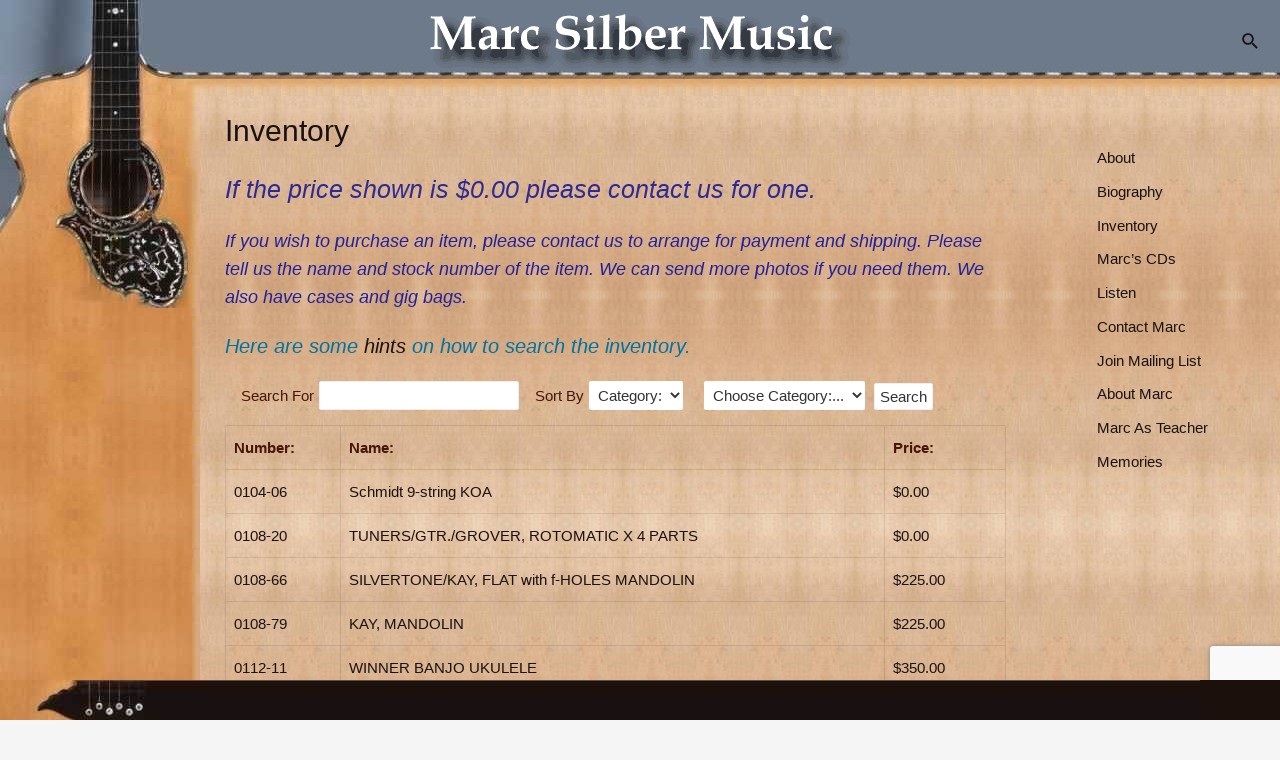

--- FILE ---
content_type: text/html; charset=utf-8
request_url: https://www.google.com/recaptcha/api2/anchor?ar=1&k=6LdljwEdAAAAAJ8ARnFbDldLT5Am8ttkp5Z4sBM3&co=aHR0cHM6Ly9tYXJjc2lsYmVybXVzaWMuY29tOjQ0Mw..&hl=en&v=PoyoqOPhxBO7pBk68S4YbpHZ&size=invisible&anchor-ms=20000&execute-ms=30000&cb=j2p7253gs088
body_size: 48541
content:
<!DOCTYPE HTML><html dir="ltr" lang="en"><head><meta http-equiv="Content-Type" content="text/html; charset=UTF-8">
<meta http-equiv="X-UA-Compatible" content="IE=edge">
<title>reCAPTCHA</title>
<style type="text/css">
/* cyrillic-ext */
@font-face {
  font-family: 'Roboto';
  font-style: normal;
  font-weight: 400;
  font-stretch: 100%;
  src: url(//fonts.gstatic.com/s/roboto/v48/KFO7CnqEu92Fr1ME7kSn66aGLdTylUAMa3GUBHMdazTgWw.woff2) format('woff2');
  unicode-range: U+0460-052F, U+1C80-1C8A, U+20B4, U+2DE0-2DFF, U+A640-A69F, U+FE2E-FE2F;
}
/* cyrillic */
@font-face {
  font-family: 'Roboto';
  font-style: normal;
  font-weight: 400;
  font-stretch: 100%;
  src: url(//fonts.gstatic.com/s/roboto/v48/KFO7CnqEu92Fr1ME7kSn66aGLdTylUAMa3iUBHMdazTgWw.woff2) format('woff2');
  unicode-range: U+0301, U+0400-045F, U+0490-0491, U+04B0-04B1, U+2116;
}
/* greek-ext */
@font-face {
  font-family: 'Roboto';
  font-style: normal;
  font-weight: 400;
  font-stretch: 100%;
  src: url(//fonts.gstatic.com/s/roboto/v48/KFO7CnqEu92Fr1ME7kSn66aGLdTylUAMa3CUBHMdazTgWw.woff2) format('woff2');
  unicode-range: U+1F00-1FFF;
}
/* greek */
@font-face {
  font-family: 'Roboto';
  font-style: normal;
  font-weight: 400;
  font-stretch: 100%;
  src: url(//fonts.gstatic.com/s/roboto/v48/KFO7CnqEu92Fr1ME7kSn66aGLdTylUAMa3-UBHMdazTgWw.woff2) format('woff2');
  unicode-range: U+0370-0377, U+037A-037F, U+0384-038A, U+038C, U+038E-03A1, U+03A3-03FF;
}
/* math */
@font-face {
  font-family: 'Roboto';
  font-style: normal;
  font-weight: 400;
  font-stretch: 100%;
  src: url(//fonts.gstatic.com/s/roboto/v48/KFO7CnqEu92Fr1ME7kSn66aGLdTylUAMawCUBHMdazTgWw.woff2) format('woff2');
  unicode-range: U+0302-0303, U+0305, U+0307-0308, U+0310, U+0312, U+0315, U+031A, U+0326-0327, U+032C, U+032F-0330, U+0332-0333, U+0338, U+033A, U+0346, U+034D, U+0391-03A1, U+03A3-03A9, U+03B1-03C9, U+03D1, U+03D5-03D6, U+03F0-03F1, U+03F4-03F5, U+2016-2017, U+2034-2038, U+203C, U+2040, U+2043, U+2047, U+2050, U+2057, U+205F, U+2070-2071, U+2074-208E, U+2090-209C, U+20D0-20DC, U+20E1, U+20E5-20EF, U+2100-2112, U+2114-2115, U+2117-2121, U+2123-214F, U+2190, U+2192, U+2194-21AE, U+21B0-21E5, U+21F1-21F2, U+21F4-2211, U+2213-2214, U+2216-22FF, U+2308-230B, U+2310, U+2319, U+231C-2321, U+2336-237A, U+237C, U+2395, U+239B-23B7, U+23D0, U+23DC-23E1, U+2474-2475, U+25AF, U+25B3, U+25B7, U+25BD, U+25C1, U+25CA, U+25CC, U+25FB, U+266D-266F, U+27C0-27FF, U+2900-2AFF, U+2B0E-2B11, U+2B30-2B4C, U+2BFE, U+3030, U+FF5B, U+FF5D, U+1D400-1D7FF, U+1EE00-1EEFF;
}
/* symbols */
@font-face {
  font-family: 'Roboto';
  font-style: normal;
  font-weight: 400;
  font-stretch: 100%;
  src: url(//fonts.gstatic.com/s/roboto/v48/KFO7CnqEu92Fr1ME7kSn66aGLdTylUAMaxKUBHMdazTgWw.woff2) format('woff2');
  unicode-range: U+0001-000C, U+000E-001F, U+007F-009F, U+20DD-20E0, U+20E2-20E4, U+2150-218F, U+2190, U+2192, U+2194-2199, U+21AF, U+21E6-21F0, U+21F3, U+2218-2219, U+2299, U+22C4-22C6, U+2300-243F, U+2440-244A, U+2460-24FF, U+25A0-27BF, U+2800-28FF, U+2921-2922, U+2981, U+29BF, U+29EB, U+2B00-2BFF, U+4DC0-4DFF, U+FFF9-FFFB, U+10140-1018E, U+10190-1019C, U+101A0, U+101D0-101FD, U+102E0-102FB, U+10E60-10E7E, U+1D2C0-1D2D3, U+1D2E0-1D37F, U+1F000-1F0FF, U+1F100-1F1AD, U+1F1E6-1F1FF, U+1F30D-1F30F, U+1F315, U+1F31C, U+1F31E, U+1F320-1F32C, U+1F336, U+1F378, U+1F37D, U+1F382, U+1F393-1F39F, U+1F3A7-1F3A8, U+1F3AC-1F3AF, U+1F3C2, U+1F3C4-1F3C6, U+1F3CA-1F3CE, U+1F3D4-1F3E0, U+1F3ED, U+1F3F1-1F3F3, U+1F3F5-1F3F7, U+1F408, U+1F415, U+1F41F, U+1F426, U+1F43F, U+1F441-1F442, U+1F444, U+1F446-1F449, U+1F44C-1F44E, U+1F453, U+1F46A, U+1F47D, U+1F4A3, U+1F4B0, U+1F4B3, U+1F4B9, U+1F4BB, U+1F4BF, U+1F4C8-1F4CB, U+1F4D6, U+1F4DA, U+1F4DF, U+1F4E3-1F4E6, U+1F4EA-1F4ED, U+1F4F7, U+1F4F9-1F4FB, U+1F4FD-1F4FE, U+1F503, U+1F507-1F50B, U+1F50D, U+1F512-1F513, U+1F53E-1F54A, U+1F54F-1F5FA, U+1F610, U+1F650-1F67F, U+1F687, U+1F68D, U+1F691, U+1F694, U+1F698, U+1F6AD, U+1F6B2, U+1F6B9-1F6BA, U+1F6BC, U+1F6C6-1F6CF, U+1F6D3-1F6D7, U+1F6E0-1F6EA, U+1F6F0-1F6F3, U+1F6F7-1F6FC, U+1F700-1F7FF, U+1F800-1F80B, U+1F810-1F847, U+1F850-1F859, U+1F860-1F887, U+1F890-1F8AD, U+1F8B0-1F8BB, U+1F8C0-1F8C1, U+1F900-1F90B, U+1F93B, U+1F946, U+1F984, U+1F996, U+1F9E9, U+1FA00-1FA6F, U+1FA70-1FA7C, U+1FA80-1FA89, U+1FA8F-1FAC6, U+1FACE-1FADC, U+1FADF-1FAE9, U+1FAF0-1FAF8, U+1FB00-1FBFF;
}
/* vietnamese */
@font-face {
  font-family: 'Roboto';
  font-style: normal;
  font-weight: 400;
  font-stretch: 100%;
  src: url(//fonts.gstatic.com/s/roboto/v48/KFO7CnqEu92Fr1ME7kSn66aGLdTylUAMa3OUBHMdazTgWw.woff2) format('woff2');
  unicode-range: U+0102-0103, U+0110-0111, U+0128-0129, U+0168-0169, U+01A0-01A1, U+01AF-01B0, U+0300-0301, U+0303-0304, U+0308-0309, U+0323, U+0329, U+1EA0-1EF9, U+20AB;
}
/* latin-ext */
@font-face {
  font-family: 'Roboto';
  font-style: normal;
  font-weight: 400;
  font-stretch: 100%;
  src: url(//fonts.gstatic.com/s/roboto/v48/KFO7CnqEu92Fr1ME7kSn66aGLdTylUAMa3KUBHMdazTgWw.woff2) format('woff2');
  unicode-range: U+0100-02BA, U+02BD-02C5, U+02C7-02CC, U+02CE-02D7, U+02DD-02FF, U+0304, U+0308, U+0329, U+1D00-1DBF, U+1E00-1E9F, U+1EF2-1EFF, U+2020, U+20A0-20AB, U+20AD-20C0, U+2113, U+2C60-2C7F, U+A720-A7FF;
}
/* latin */
@font-face {
  font-family: 'Roboto';
  font-style: normal;
  font-weight: 400;
  font-stretch: 100%;
  src: url(//fonts.gstatic.com/s/roboto/v48/KFO7CnqEu92Fr1ME7kSn66aGLdTylUAMa3yUBHMdazQ.woff2) format('woff2');
  unicode-range: U+0000-00FF, U+0131, U+0152-0153, U+02BB-02BC, U+02C6, U+02DA, U+02DC, U+0304, U+0308, U+0329, U+2000-206F, U+20AC, U+2122, U+2191, U+2193, U+2212, U+2215, U+FEFF, U+FFFD;
}
/* cyrillic-ext */
@font-face {
  font-family: 'Roboto';
  font-style: normal;
  font-weight: 500;
  font-stretch: 100%;
  src: url(//fonts.gstatic.com/s/roboto/v48/KFO7CnqEu92Fr1ME7kSn66aGLdTylUAMa3GUBHMdazTgWw.woff2) format('woff2');
  unicode-range: U+0460-052F, U+1C80-1C8A, U+20B4, U+2DE0-2DFF, U+A640-A69F, U+FE2E-FE2F;
}
/* cyrillic */
@font-face {
  font-family: 'Roboto';
  font-style: normal;
  font-weight: 500;
  font-stretch: 100%;
  src: url(//fonts.gstatic.com/s/roboto/v48/KFO7CnqEu92Fr1ME7kSn66aGLdTylUAMa3iUBHMdazTgWw.woff2) format('woff2');
  unicode-range: U+0301, U+0400-045F, U+0490-0491, U+04B0-04B1, U+2116;
}
/* greek-ext */
@font-face {
  font-family: 'Roboto';
  font-style: normal;
  font-weight: 500;
  font-stretch: 100%;
  src: url(//fonts.gstatic.com/s/roboto/v48/KFO7CnqEu92Fr1ME7kSn66aGLdTylUAMa3CUBHMdazTgWw.woff2) format('woff2');
  unicode-range: U+1F00-1FFF;
}
/* greek */
@font-face {
  font-family: 'Roboto';
  font-style: normal;
  font-weight: 500;
  font-stretch: 100%;
  src: url(//fonts.gstatic.com/s/roboto/v48/KFO7CnqEu92Fr1ME7kSn66aGLdTylUAMa3-UBHMdazTgWw.woff2) format('woff2');
  unicode-range: U+0370-0377, U+037A-037F, U+0384-038A, U+038C, U+038E-03A1, U+03A3-03FF;
}
/* math */
@font-face {
  font-family: 'Roboto';
  font-style: normal;
  font-weight: 500;
  font-stretch: 100%;
  src: url(//fonts.gstatic.com/s/roboto/v48/KFO7CnqEu92Fr1ME7kSn66aGLdTylUAMawCUBHMdazTgWw.woff2) format('woff2');
  unicode-range: U+0302-0303, U+0305, U+0307-0308, U+0310, U+0312, U+0315, U+031A, U+0326-0327, U+032C, U+032F-0330, U+0332-0333, U+0338, U+033A, U+0346, U+034D, U+0391-03A1, U+03A3-03A9, U+03B1-03C9, U+03D1, U+03D5-03D6, U+03F0-03F1, U+03F4-03F5, U+2016-2017, U+2034-2038, U+203C, U+2040, U+2043, U+2047, U+2050, U+2057, U+205F, U+2070-2071, U+2074-208E, U+2090-209C, U+20D0-20DC, U+20E1, U+20E5-20EF, U+2100-2112, U+2114-2115, U+2117-2121, U+2123-214F, U+2190, U+2192, U+2194-21AE, U+21B0-21E5, U+21F1-21F2, U+21F4-2211, U+2213-2214, U+2216-22FF, U+2308-230B, U+2310, U+2319, U+231C-2321, U+2336-237A, U+237C, U+2395, U+239B-23B7, U+23D0, U+23DC-23E1, U+2474-2475, U+25AF, U+25B3, U+25B7, U+25BD, U+25C1, U+25CA, U+25CC, U+25FB, U+266D-266F, U+27C0-27FF, U+2900-2AFF, U+2B0E-2B11, U+2B30-2B4C, U+2BFE, U+3030, U+FF5B, U+FF5D, U+1D400-1D7FF, U+1EE00-1EEFF;
}
/* symbols */
@font-face {
  font-family: 'Roboto';
  font-style: normal;
  font-weight: 500;
  font-stretch: 100%;
  src: url(//fonts.gstatic.com/s/roboto/v48/KFO7CnqEu92Fr1ME7kSn66aGLdTylUAMaxKUBHMdazTgWw.woff2) format('woff2');
  unicode-range: U+0001-000C, U+000E-001F, U+007F-009F, U+20DD-20E0, U+20E2-20E4, U+2150-218F, U+2190, U+2192, U+2194-2199, U+21AF, U+21E6-21F0, U+21F3, U+2218-2219, U+2299, U+22C4-22C6, U+2300-243F, U+2440-244A, U+2460-24FF, U+25A0-27BF, U+2800-28FF, U+2921-2922, U+2981, U+29BF, U+29EB, U+2B00-2BFF, U+4DC0-4DFF, U+FFF9-FFFB, U+10140-1018E, U+10190-1019C, U+101A0, U+101D0-101FD, U+102E0-102FB, U+10E60-10E7E, U+1D2C0-1D2D3, U+1D2E0-1D37F, U+1F000-1F0FF, U+1F100-1F1AD, U+1F1E6-1F1FF, U+1F30D-1F30F, U+1F315, U+1F31C, U+1F31E, U+1F320-1F32C, U+1F336, U+1F378, U+1F37D, U+1F382, U+1F393-1F39F, U+1F3A7-1F3A8, U+1F3AC-1F3AF, U+1F3C2, U+1F3C4-1F3C6, U+1F3CA-1F3CE, U+1F3D4-1F3E0, U+1F3ED, U+1F3F1-1F3F3, U+1F3F5-1F3F7, U+1F408, U+1F415, U+1F41F, U+1F426, U+1F43F, U+1F441-1F442, U+1F444, U+1F446-1F449, U+1F44C-1F44E, U+1F453, U+1F46A, U+1F47D, U+1F4A3, U+1F4B0, U+1F4B3, U+1F4B9, U+1F4BB, U+1F4BF, U+1F4C8-1F4CB, U+1F4D6, U+1F4DA, U+1F4DF, U+1F4E3-1F4E6, U+1F4EA-1F4ED, U+1F4F7, U+1F4F9-1F4FB, U+1F4FD-1F4FE, U+1F503, U+1F507-1F50B, U+1F50D, U+1F512-1F513, U+1F53E-1F54A, U+1F54F-1F5FA, U+1F610, U+1F650-1F67F, U+1F687, U+1F68D, U+1F691, U+1F694, U+1F698, U+1F6AD, U+1F6B2, U+1F6B9-1F6BA, U+1F6BC, U+1F6C6-1F6CF, U+1F6D3-1F6D7, U+1F6E0-1F6EA, U+1F6F0-1F6F3, U+1F6F7-1F6FC, U+1F700-1F7FF, U+1F800-1F80B, U+1F810-1F847, U+1F850-1F859, U+1F860-1F887, U+1F890-1F8AD, U+1F8B0-1F8BB, U+1F8C0-1F8C1, U+1F900-1F90B, U+1F93B, U+1F946, U+1F984, U+1F996, U+1F9E9, U+1FA00-1FA6F, U+1FA70-1FA7C, U+1FA80-1FA89, U+1FA8F-1FAC6, U+1FACE-1FADC, U+1FADF-1FAE9, U+1FAF0-1FAF8, U+1FB00-1FBFF;
}
/* vietnamese */
@font-face {
  font-family: 'Roboto';
  font-style: normal;
  font-weight: 500;
  font-stretch: 100%;
  src: url(//fonts.gstatic.com/s/roboto/v48/KFO7CnqEu92Fr1ME7kSn66aGLdTylUAMa3OUBHMdazTgWw.woff2) format('woff2');
  unicode-range: U+0102-0103, U+0110-0111, U+0128-0129, U+0168-0169, U+01A0-01A1, U+01AF-01B0, U+0300-0301, U+0303-0304, U+0308-0309, U+0323, U+0329, U+1EA0-1EF9, U+20AB;
}
/* latin-ext */
@font-face {
  font-family: 'Roboto';
  font-style: normal;
  font-weight: 500;
  font-stretch: 100%;
  src: url(//fonts.gstatic.com/s/roboto/v48/KFO7CnqEu92Fr1ME7kSn66aGLdTylUAMa3KUBHMdazTgWw.woff2) format('woff2');
  unicode-range: U+0100-02BA, U+02BD-02C5, U+02C7-02CC, U+02CE-02D7, U+02DD-02FF, U+0304, U+0308, U+0329, U+1D00-1DBF, U+1E00-1E9F, U+1EF2-1EFF, U+2020, U+20A0-20AB, U+20AD-20C0, U+2113, U+2C60-2C7F, U+A720-A7FF;
}
/* latin */
@font-face {
  font-family: 'Roboto';
  font-style: normal;
  font-weight: 500;
  font-stretch: 100%;
  src: url(//fonts.gstatic.com/s/roboto/v48/KFO7CnqEu92Fr1ME7kSn66aGLdTylUAMa3yUBHMdazQ.woff2) format('woff2');
  unicode-range: U+0000-00FF, U+0131, U+0152-0153, U+02BB-02BC, U+02C6, U+02DA, U+02DC, U+0304, U+0308, U+0329, U+2000-206F, U+20AC, U+2122, U+2191, U+2193, U+2212, U+2215, U+FEFF, U+FFFD;
}
/* cyrillic-ext */
@font-face {
  font-family: 'Roboto';
  font-style: normal;
  font-weight: 900;
  font-stretch: 100%;
  src: url(//fonts.gstatic.com/s/roboto/v48/KFO7CnqEu92Fr1ME7kSn66aGLdTylUAMa3GUBHMdazTgWw.woff2) format('woff2');
  unicode-range: U+0460-052F, U+1C80-1C8A, U+20B4, U+2DE0-2DFF, U+A640-A69F, U+FE2E-FE2F;
}
/* cyrillic */
@font-face {
  font-family: 'Roboto';
  font-style: normal;
  font-weight: 900;
  font-stretch: 100%;
  src: url(//fonts.gstatic.com/s/roboto/v48/KFO7CnqEu92Fr1ME7kSn66aGLdTylUAMa3iUBHMdazTgWw.woff2) format('woff2');
  unicode-range: U+0301, U+0400-045F, U+0490-0491, U+04B0-04B1, U+2116;
}
/* greek-ext */
@font-face {
  font-family: 'Roboto';
  font-style: normal;
  font-weight: 900;
  font-stretch: 100%;
  src: url(//fonts.gstatic.com/s/roboto/v48/KFO7CnqEu92Fr1ME7kSn66aGLdTylUAMa3CUBHMdazTgWw.woff2) format('woff2');
  unicode-range: U+1F00-1FFF;
}
/* greek */
@font-face {
  font-family: 'Roboto';
  font-style: normal;
  font-weight: 900;
  font-stretch: 100%;
  src: url(//fonts.gstatic.com/s/roboto/v48/KFO7CnqEu92Fr1ME7kSn66aGLdTylUAMa3-UBHMdazTgWw.woff2) format('woff2');
  unicode-range: U+0370-0377, U+037A-037F, U+0384-038A, U+038C, U+038E-03A1, U+03A3-03FF;
}
/* math */
@font-face {
  font-family: 'Roboto';
  font-style: normal;
  font-weight: 900;
  font-stretch: 100%;
  src: url(//fonts.gstatic.com/s/roboto/v48/KFO7CnqEu92Fr1ME7kSn66aGLdTylUAMawCUBHMdazTgWw.woff2) format('woff2');
  unicode-range: U+0302-0303, U+0305, U+0307-0308, U+0310, U+0312, U+0315, U+031A, U+0326-0327, U+032C, U+032F-0330, U+0332-0333, U+0338, U+033A, U+0346, U+034D, U+0391-03A1, U+03A3-03A9, U+03B1-03C9, U+03D1, U+03D5-03D6, U+03F0-03F1, U+03F4-03F5, U+2016-2017, U+2034-2038, U+203C, U+2040, U+2043, U+2047, U+2050, U+2057, U+205F, U+2070-2071, U+2074-208E, U+2090-209C, U+20D0-20DC, U+20E1, U+20E5-20EF, U+2100-2112, U+2114-2115, U+2117-2121, U+2123-214F, U+2190, U+2192, U+2194-21AE, U+21B0-21E5, U+21F1-21F2, U+21F4-2211, U+2213-2214, U+2216-22FF, U+2308-230B, U+2310, U+2319, U+231C-2321, U+2336-237A, U+237C, U+2395, U+239B-23B7, U+23D0, U+23DC-23E1, U+2474-2475, U+25AF, U+25B3, U+25B7, U+25BD, U+25C1, U+25CA, U+25CC, U+25FB, U+266D-266F, U+27C0-27FF, U+2900-2AFF, U+2B0E-2B11, U+2B30-2B4C, U+2BFE, U+3030, U+FF5B, U+FF5D, U+1D400-1D7FF, U+1EE00-1EEFF;
}
/* symbols */
@font-face {
  font-family: 'Roboto';
  font-style: normal;
  font-weight: 900;
  font-stretch: 100%;
  src: url(//fonts.gstatic.com/s/roboto/v48/KFO7CnqEu92Fr1ME7kSn66aGLdTylUAMaxKUBHMdazTgWw.woff2) format('woff2');
  unicode-range: U+0001-000C, U+000E-001F, U+007F-009F, U+20DD-20E0, U+20E2-20E4, U+2150-218F, U+2190, U+2192, U+2194-2199, U+21AF, U+21E6-21F0, U+21F3, U+2218-2219, U+2299, U+22C4-22C6, U+2300-243F, U+2440-244A, U+2460-24FF, U+25A0-27BF, U+2800-28FF, U+2921-2922, U+2981, U+29BF, U+29EB, U+2B00-2BFF, U+4DC0-4DFF, U+FFF9-FFFB, U+10140-1018E, U+10190-1019C, U+101A0, U+101D0-101FD, U+102E0-102FB, U+10E60-10E7E, U+1D2C0-1D2D3, U+1D2E0-1D37F, U+1F000-1F0FF, U+1F100-1F1AD, U+1F1E6-1F1FF, U+1F30D-1F30F, U+1F315, U+1F31C, U+1F31E, U+1F320-1F32C, U+1F336, U+1F378, U+1F37D, U+1F382, U+1F393-1F39F, U+1F3A7-1F3A8, U+1F3AC-1F3AF, U+1F3C2, U+1F3C4-1F3C6, U+1F3CA-1F3CE, U+1F3D4-1F3E0, U+1F3ED, U+1F3F1-1F3F3, U+1F3F5-1F3F7, U+1F408, U+1F415, U+1F41F, U+1F426, U+1F43F, U+1F441-1F442, U+1F444, U+1F446-1F449, U+1F44C-1F44E, U+1F453, U+1F46A, U+1F47D, U+1F4A3, U+1F4B0, U+1F4B3, U+1F4B9, U+1F4BB, U+1F4BF, U+1F4C8-1F4CB, U+1F4D6, U+1F4DA, U+1F4DF, U+1F4E3-1F4E6, U+1F4EA-1F4ED, U+1F4F7, U+1F4F9-1F4FB, U+1F4FD-1F4FE, U+1F503, U+1F507-1F50B, U+1F50D, U+1F512-1F513, U+1F53E-1F54A, U+1F54F-1F5FA, U+1F610, U+1F650-1F67F, U+1F687, U+1F68D, U+1F691, U+1F694, U+1F698, U+1F6AD, U+1F6B2, U+1F6B9-1F6BA, U+1F6BC, U+1F6C6-1F6CF, U+1F6D3-1F6D7, U+1F6E0-1F6EA, U+1F6F0-1F6F3, U+1F6F7-1F6FC, U+1F700-1F7FF, U+1F800-1F80B, U+1F810-1F847, U+1F850-1F859, U+1F860-1F887, U+1F890-1F8AD, U+1F8B0-1F8BB, U+1F8C0-1F8C1, U+1F900-1F90B, U+1F93B, U+1F946, U+1F984, U+1F996, U+1F9E9, U+1FA00-1FA6F, U+1FA70-1FA7C, U+1FA80-1FA89, U+1FA8F-1FAC6, U+1FACE-1FADC, U+1FADF-1FAE9, U+1FAF0-1FAF8, U+1FB00-1FBFF;
}
/* vietnamese */
@font-face {
  font-family: 'Roboto';
  font-style: normal;
  font-weight: 900;
  font-stretch: 100%;
  src: url(//fonts.gstatic.com/s/roboto/v48/KFO7CnqEu92Fr1ME7kSn66aGLdTylUAMa3OUBHMdazTgWw.woff2) format('woff2');
  unicode-range: U+0102-0103, U+0110-0111, U+0128-0129, U+0168-0169, U+01A0-01A1, U+01AF-01B0, U+0300-0301, U+0303-0304, U+0308-0309, U+0323, U+0329, U+1EA0-1EF9, U+20AB;
}
/* latin-ext */
@font-face {
  font-family: 'Roboto';
  font-style: normal;
  font-weight: 900;
  font-stretch: 100%;
  src: url(//fonts.gstatic.com/s/roboto/v48/KFO7CnqEu92Fr1ME7kSn66aGLdTylUAMa3KUBHMdazTgWw.woff2) format('woff2');
  unicode-range: U+0100-02BA, U+02BD-02C5, U+02C7-02CC, U+02CE-02D7, U+02DD-02FF, U+0304, U+0308, U+0329, U+1D00-1DBF, U+1E00-1E9F, U+1EF2-1EFF, U+2020, U+20A0-20AB, U+20AD-20C0, U+2113, U+2C60-2C7F, U+A720-A7FF;
}
/* latin */
@font-face {
  font-family: 'Roboto';
  font-style: normal;
  font-weight: 900;
  font-stretch: 100%;
  src: url(//fonts.gstatic.com/s/roboto/v48/KFO7CnqEu92Fr1ME7kSn66aGLdTylUAMa3yUBHMdazQ.woff2) format('woff2');
  unicode-range: U+0000-00FF, U+0131, U+0152-0153, U+02BB-02BC, U+02C6, U+02DA, U+02DC, U+0304, U+0308, U+0329, U+2000-206F, U+20AC, U+2122, U+2191, U+2193, U+2212, U+2215, U+FEFF, U+FFFD;
}

</style>
<link rel="stylesheet" type="text/css" href="https://www.gstatic.com/recaptcha/releases/PoyoqOPhxBO7pBk68S4YbpHZ/styles__ltr.css">
<script nonce="Db4TG9tIrHW8ORKvresGKQ" type="text/javascript">window['__recaptcha_api'] = 'https://www.google.com/recaptcha/api2/';</script>
<script type="text/javascript" src="https://www.gstatic.com/recaptcha/releases/PoyoqOPhxBO7pBk68S4YbpHZ/recaptcha__en.js" nonce="Db4TG9tIrHW8ORKvresGKQ">
      
    </script></head>
<body><div id="rc-anchor-alert" class="rc-anchor-alert"></div>
<input type="hidden" id="recaptcha-token" value="[base64]">
<script type="text/javascript" nonce="Db4TG9tIrHW8ORKvresGKQ">
      recaptcha.anchor.Main.init("[\x22ainput\x22,[\x22bgdata\x22,\x22\x22,\[base64]/[base64]/[base64]/[base64]/cjw8ejpyPj4+eil9Y2F0Y2gobCl7dGhyb3cgbDt9fSxIPWZ1bmN0aW9uKHcsdCx6KXtpZih3PT0xOTR8fHc9PTIwOCl0LnZbd10/dC52W3ddLmNvbmNhdCh6KTp0LnZbd109b2Yoeix0KTtlbHNle2lmKHQuYkImJnchPTMxNylyZXR1cm47dz09NjZ8fHc9PTEyMnx8dz09NDcwfHx3PT00NHx8dz09NDE2fHx3PT0zOTd8fHc9PTQyMXx8dz09Njh8fHc9PTcwfHx3PT0xODQ/[base64]/[base64]/[base64]/bmV3IGRbVl0oSlswXSk6cD09Mj9uZXcgZFtWXShKWzBdLEpbMV0pOnA9PTM/bmV3IGRbVl0oSlswXSxKWzFdLEpbMl0pOnA9PTQ/[base64]/[base64]/[base64]/[base64]\x22,\[base64]\x22,\x22wrhcw7LDo8KYI8KhT8OOVxLDisONw7AIAWTChsOQEFTDmybDpUjCp2wBSjHCtwTDs3lNKm5dV8OMU8OFw5J4MXvCuwthI8Kifh5KwrsXw5fDpMK4IsKywrLCssKPw5h8w7hKNMKmN2/DjMO4UcO3w7rDqwnChcO0wr0iCsOCPirCgsOLCnhwKcOWw7rCiTrDg8OEFGIYwofDqljCj8OIwqzDqMOfYQbDgsKHwqDCrEzCukIMw4fDscK3wqo2w5MKwrzCmsKzwqbDvX7DsMKNwonDmVhlwrhcw4U1w4nDisKBXsKRw6gQPMOcasK0TB/[base64]/[base64]/DksOVwqVjOcOKNcOkAcOnQ8KzwocSw4A9NMO/w5oLwrjDsGIcL8ODQsOoOcK7EhPCn8KIKRHCv8KTwp7CoXzCnm0gV8OUworClQUcbAx9wqbCq8Ocwos2w5USwozCtCA4w6/[base64]/Ty7DsMKjbmphbmELOcOHVMOMAQBSYSDCkMKUTcKpOmp6YTxOaHZewpjDvR1UIcKUwqjCiQfCjhJqw4ZWwqU7ElZYw5DCtGrCpWbDtsKbw79rw6Y4JcORw5wqwrzCs8OwH0TDqMOaQsKLHMKTw4rDgcOKw6PCjwnDnz0AVSDDni9GLk/[base64]/DnGBxNX3Ck8K/SG3Cr8Kiw7HDnjJNwp/CjMOgwrsEw6nCpsOLw7/ClMOdNMKSUhJARsOOwpoJY1zCmcO5wrHCnxrDpsOYw6zCisKPbmwJZQzCjyLCg8KfNznDlSLDpzbDrMOpw5ZFwoJ+w4XClMKtwr7CqsOnZkTDnMKfw4hVIC40w4EENcO8O8KpYsKFwpB6wqzDmcOPw5ZLTcOgwonCrSZlwr/DnsOQfsKSwpJofcKRasOIXMO3b8OXw5nDrVHDsMKqCcKZXznCjQ/[base64]/wqjCpsKDEzM6wrhDUnrDjE/CmE7CoAbDpWjDu8OWaB4rw5PCiErDtHcHSzHCvcOIG8OHwqHCmMKEEsO8w5vDnsOcw5JmWUsVakQeWikIw7XDq8O4wojDtEcMVCIIwqbCoAhSQ8OuBkxKVsOaDHcJegXCq8OBwrYhHXjDjGjDs0DClMO7c8OWw4sOVMOLw4zDuEnCtTfCkAvDmsK/HWgvwptKwqDCt3bDhBM9w7d3KDQfc8K8PsOKw73CncOdUXDDvMKRd8OywrQGb8KJw5IXw5XDuDE4aMO5Ux5GZMOSwoNJw4LCqB/[base64]/Z8Onw5/Cilx5wpF0QBI3w5Zcw5/[base64]/CrDpswpfDnsOgaCZBGsKMOgjCsArCsMOQdMKsERfDiDTCq8OKe8K/[base64]/wobDlXMAw4V0wok3XsKVw4xLwpXDncKlwogQemLCvXnCqMOdaWfDtsOTREnCjcKvwrcAO0AjIRptwrEWacKkE2ZkPF81GMOVD8Kbw6gzbwrChEQew4k/wrxlw7TDiEHCmsO9G3EtB8KcO1xSJWTDl3lPMcK+w4UqYcKyXhjDkjJwJlTDh8Kmw7zDpsKywp3DoELDqMONH1/CqsKMw4jDocKowoJfKV1Hw6UYF8OCwqBFw5ltMcKyM2nDkcOlw57DncOrwoDDkgp0w4scP8OCw5HDoi7Dp8OVKsOwwoVtw7Agw59/wqNGWXLDkUwJw6UObMOYw656MsKsTMOFMSwaw73CqynCkQrDnF3DqXLDlFzDkHBzWTbCigjDnk9ZE8O+w59Jw5Vvwoolw5ZVw70nP8ObHD3DlRBGCcKAwr4zfRVdwqtYM8Kww7BAw6TCjsOKwrhtJsONwocgG8KQwqHDrMOfw6/CqDRtwpnCqSonPMKHL8OyGsKPw6N5wpgww6pUTH7ChcOYEnPCl8KKGFNZwpnDgzMdJBvCvMORw7ovwp8FPC55VsOwwpbDlXHDoMOZaMKLfcOGBMOheX/CosOsw6zDtCwhwrPDmMKJwoPDvDldwr7Cg8K+wrRWw5dTw63DohkdJUTCssO9RsOXw7QHw5HDmlLCtno2w4NYwprChjzDmCpnA8OIR37Cj8K+ORLDihkyPcKdwpjDjsK7RMKZOmtmw7NSLMKBw4/CmsKsw77CosKuXQczwp/CqhJaUcK4w6XCnjYRFx7DhsKUwoYiw43DmUNhCMKqwo/CmjXDrBJJwoLDhcK/w6/CvsOowrpZfMO9SG4/e8O+Yw5nNS19w6TDjQd8wrINwqd/w47DmSRKwp/CrB5mwoZrwpk7BSrDicKtw6hlw7d9Fydsw5Zew6TChMK4GQRxCW3Dv03CiMKBw6bDhicPw6Ydw5fDsC/DlcKRw5HDhkdkw5F2w54Bb8O/wprDshvDg241f1hBwr7CuTzDuSvChlNOwqXCiCbCn24dw5MBw4XDjxDDp8KoX8OJwrvDvsO1w7AwFj9twqhCasKqwqjCkEfCgcKmw5UHwqXCuMK8w6fCtwdnw5LDkzpkYMOREVkhwo3CjcOgw4PDrRtlRcOZI8Obw6NeQ8O+NlJqwqkje8Ovw7JMwow9w5/Cu0gSw7PDhcK/w6HCn8OuDRE/[base64]/DtcKbMSTDs8O+w5ZsGWDCpTfDi8Orw5gDw4HDqMOUYAHDqMOfw7lQeMKMwqrDsMKmNQAuZ3TDhHU/wpJQfcKZLMO2wrwMwpwZwqbCjMKQFcKvw5oywpTDg8OHwpR9w5zClWLCqcOtE2IvwrTCtwljMMK9TcKSwrLCpsKxwqbDr3nCvcOCV1o2wpnDjlPCnT7DkX7DpcKSwoUBw5PCncOPwo14ZhF3CMKga2MVwr/Cty1ocwFFYsK3fMKvw47CoQkdwpXCqSIgw7zChcOWwq9Xw7fCr2rCpC3CrcKlE8OXI8Ovw7d4wqUxwo/DlcOiQ3kyRDXCgMOfw5Vyw5PDsRpsw4MmKMKUwrXCmsKQOMO/w7XDhcKDwp1Pw50wFgx5w5QBeBfCklzDhcOdSFPCjBXDmztEYcORworDu0Yzw5fCjsO6Aw5ww6XDjMO2YMKGLQvCiDPCnhtRwpJfPm7CssONw6hOd27DrEHDjsOmNB/DnsKEGAlAVcK0KwZXwrnDhcO5YGQQw7tuQD80w7w+HCnDj8KFwrgQGcOaw4TCg8O4JBXDisOIw7bDrFHDnMOHw4Enw7MsJTTCuMKwJ8OYcR/Cg8K+OWrCtsO9wrpxDSspw6o/SlpXdcOowoMkwpjCr8OqwqZwdR/Cimcmwqxnw5cUw6UDw70Lw6fCjcOrw5IufcKMMwLDicKyw6RAwqbDh27DoMOyw6RgE1hNw5PDt8Kew7FsOhB+w7nClXnClMO/WsKEw7/DqXdMwpV8w5QYwrnCmsKQw5BwTlrDqhzDrzHCm8KhcsKywrMSw7/Dh8OyOQnChWDCm2HCvXjCssOofsOyaMKiX17Cv8Krw6XCiMO/aMKGw4PDhcOmSsOINMKHAsOfw61RYsODAMO4w4zCucKawqYSwqBEwrw0w4JCw6nDhsKFwovCksKMGn4MZVkRTGpTw5gfw6/CqsKww63DgE/[base64]/[base64]/DgABOf8Kywr/[base64]/wq4LO8KQw7PCgUTDgFLCkR3CsMOgw798wonDm8KxwpTCsjswRcOOwpvCkcOxwpMaC1XDoMO2wrRKdMKKw5zCq8Omw4zDhsKuw4nDoxzCn8KvwpNBw4Ryw5s8I8OfSsOMwodGNsOIw4jChsOFw5E5dS4kfC/[base64]/CssK9w7DChMODAkxqJlPCpcOwEmJrTx1+cXNdw5jCgMKgMyvChcOJFEPCukkXwqMaw7rDtsKiw7FZWsORwqU/Bj/DicOXw49GDhXDml9ow7/CjsOPw6rChjHDi1nDisKZwos4w6A6JjIww6nCtC/[base64]/w4DCnMK5AMOhwqJEw7sZC8Ovw7pDwpkKT05vw7xdwpTDlsKSwpkrwoXCocOhwpRGw7rDhSvCkcOXwoLDtDsfJMKPwqXDuE5Zwp9NVMKvw5E0KsKWOzVPw7wmZMOUIEsBwr5Mw5Ypwo9ScXh9NQPDusO5Vl/CgDEUwrrDkMOMw4/CqEvDokzDmsKiwoc+wp7DoEVXX8Onw495woXCjRbDr0fDuMOWwrXDmiXCiMO8w4DDkEHDtMK6woLCgMKVw6DDs2cUBMO0wpoKw6PDpcKYWm7DscKTVn3DkhLDnB00wpXDrRnCrm/DsMKRT0TCsMKdw5NIVsKcUyIHPRbDkk80wq5zERrDj2jDkMOrwqcHwqpHw6FLNcOxwpRLGcKJwr59dBU/w5jDnMOjYMOjQTk1wqViQsKzwpIgPwhOw7LDqsOcw7gaYWfCjsObOsOVwpPCgMOSw5/DjmDDtcKjPh/CqVXChlHCng5kN8OywoDChRzDon8VZVbCrRk2w5DDusOUIVo/w5ZZwpdrw6LDocOTw7wxwrwxwqbDhsKOC8OJdcKVF8KJwrzCrsKJwrojdsO+QUI3w4PCp8KqcltiKXhiQE5rwqfCr3UBDyUlTmLDmTfDkhbDqWQRwq7DgxUlw6DCtA/CusOow4Eeci89JcKnPBvDssKywosRYwLCuSkXw4LDl8KlQMOyJzHDoA4Iw4krwowwDMOOJcOaw4bCs8OKwoNnQQxUfHzClhvDrQ/DpcO4w5ULZcKNwqXDiVgbPF/[base64]/Hl/DmsOcSsKaZV/[base64]/IMKNwrHCsEEcwo/DkMKWJgbDtkc1wpZ3wrbDjsKEw59rwqbCvkVXw5wQw61OX1TDk8OzV8OjOsO0FsKkfMK1OEJ+czNHTGnChMOCw7vCm0Z+wrZIwrDDvsO5UsKxwprCrSU/woZ/SyHDlCPDnSUyw7w9JjDDhgQvwplCw5FpAcKxRH9Zw5M2IsOUM18rw5hlw6XDlGJQw6EWw55Fw5/[base64]/Dp0HDiGxPwo/[base64]/DpFjDmlnDiGFcQcOgbsOEwqt4w4HDiyTDmcOjXMOnw54FYxVjw5EpwpAIcMKyw6syOw0Ww6vCm1w8acOBSm/CiUdswrwcKTLDp8KODMOAw7/Cn08dw7nCjcKLUSLDuVBMw5EeA8KCecOcWAF7PsOpw4fCpsOUYxo6ME00wqfCqTvClW/[base64]/SRDCrkLDpVsKwovCgXp2L8KmDAgOJVBgwqrCpsK3BWRRRjPDsMKzw4pxw4vChcOvUcO6WcK2w6TCnRoDG3/DrwFPwotsw4fDssOXBT9Bw6PDgE8ww7vDssOTFcOFYMKcSShow7zDryvCjx3CklRwRcKaw4RWdQEtwoZYfHLDvT46ScOSwp/[base64]/byLDq8OHaMKhCcOWw7/CkglMWMKxw6pNEH3DtSrCrCvCrMKqwoVMW3/Cg8Kjwr7DnhlUYsOww5zDvMK+ZkLDpcOOwpw7NytVw4QTwqvDqcOdMsOEw7DCpcKtw7s2w5ZLwrckw43DhsKRZ8OPQH/CqcKHakR+M13CmAhTagHChMKjUsOrwoAGw5VTw7xNw47Ck8K/wotIw5TCrMKDw7xnw5/[base64]/DiSQZwo/[base64]/[base64]/CknzDiBrDkDHCucKteygHGcKMScOhw6hcw7rDg1zCkcOhw5LCsMO9w5cSVzVdbcOjQifCtcOHISU9w50twr7Di8O4w77CvMOBwqnCgC8/w43CgMKhwrV2wrDDqj5awoXCvsKlw6JawrkqL8KuQMO4w6fDixhYdQF8wrfDnMK9w4TCtAjDtwrDvxDCjlPCvTrDuQ8YwpQFeBXCi8KKwp/CkcO7wpM/Oi/DjMOHw5nDt30MFMKQw4HDohxgw6ArIk4LwpEEB2jDh14ww7oVNVMjw57Cg0Yowp59P8KJLhTDj3XCssOTw5/DssOcbsO3wqljwrfCg8KZw6paEcO1w6PCpMKxPMKYQzHDqMKSOT3DkWpbEcKKw4TCvsOCGcOSYMKcwrrDnlrDrRbCsBzCpA7ChsKFMTQXwpR/w6/DvsKZJnDDoWTCmCsxw6HCjcKQKsK7woIbw6VNwonDhcKPdcKxBx/Ct8K4w4nDsTnCi1TCrcKiw79mJMO4a0xCUsKwFMOdK8KfEBUQMsKUw4MaOCLDl8K3W8ODwow2wr0QNEZ1wpoYwrHDlcKOLMKuwoIxwqzDn8KNwrPCjl17dMOzwprDv3DCnsOkw4oRwp0twqXCksOIwqzCvjZkw4xJwrB7w7/CjxPDt0dCfltVScKrwr4vY8OAw7TDtE3DvsOAw5RrccOnS1HClcKqKBAZYicMwopUwppJbW3Dr8OKfUnCsMKuL0IqwrljFsOSw4bCiSfCm3/Cli3DocKyw5nCvsO5YMK9Un3DnV1gw6N1QcOTw6ANw6wpWMOgPkHDqsKdRMOaw47Cv8KKAEcmJMOiwqLDnEovwpHCgWHDmsOrNMO4SRTCmzPCpjnChMK5dXTDoDNow5NXKx92KsOlw7loIcK/w6LCskfDl2vDlcKFw5bDpXFdw7HDrw5XJ8OEwrzDhBjCrwUgw6XCv14BwqHCssOGQcOCccOvw6/Co1xlVXvDozxxw6psOy3CjhIowoHCo8KOW00Ywq5Ewrp4wooJw4psc8OIRsKTw7Bywq82UDXDo30hA8OGwqrCqWxNwpk1wpHDo8O/AsKjH8OfLHklw4ESwrXChcOpXsKZHWpqesOrHTvDuE7DtmbDmMKfSsOYw6cjEsKLw4jCpxdDwq7CoMOYMcKCwovClAjDhnx6wqIrw75gwqRDwpkHw6ZWZsKQTsKrw5fDisOLGcKhEhHDhwM1c8Ohwo3DiMO/w7JORMOHE8OswrfDoMOPX2xcwq7CvU/[base64]/[base64]/Cu8KHw48YBhlGfg/DvMO/[base64]/CnXpQw55DR8KXW8O7VHXCrlVcw756LW/DqijDhcOrw6LCqn9bbwzDvxhCL8OTwpFVH2V8W0FyVSdjN3bCs1bCgMKxTB3DvwjDnTTDvQXDnj/[base64]/ClRduwqHClhLCp8KYVnFZRznDosKRfsOWw7cLKcKlw7XCnwvCvMKBOsOpJxfDjQ86wrXCuxzCkiM1ZMKRwq/DqirCtsOqB8KbenQ9BcOiw7k1KnzCgmDChW1vNMOsOMOIwrTDqgTDmcOZchDDizDCpm4rYcKSwoTCmlrCiBjCkXHCi07DjlPChBtwXiTCgMKkXMO8woPCgcOAUi4Aw7fDj8OLwrNsRxcKKsKPwp14C8O0w7Ruw6nCicKmAGM0wrvCvXpew6bDgANuwo0Kw4UHY2/CiMOMw7nCtsOVfi7CoEPCnsKSOMOqwqFlX03DuXzDvAwvKsO4w6VeS8KUEybDmkPCoDNAwqlXNzDCl8K2wpAIw7jDuE/Dlj9CLA1gB8K3WzFYw7tlMcKFw5JswoFfdxU3w5s/[base64]/CosOrwpPCoMOdVcKZw7tcQcKnw6t+w6fCuTxEwrRowq/DkiDDingNAcOlV8OobwswwosIbcObCcO7VllGFCrCvhjCkxvDgArDscO5NsOdw4zDnVBPwrNzH8KRKSrDvMOVw7hyOE1zw7pEw59eX8KpwoMSFTLDsjIXw59nwpQ2CWpzw53ClsO/BivDqC/[base64]/McKJw7PCu8OUw5vCkkcFQkDCs8KjwrjDvUUgwojDkMOIwpo2wrzDtcK+wrbDs8OsSytswq/[base64]/wqPCihHDqmPDgjvCggrDhcKMaiohw4rDojh6w7HCo8OIChXDvMOJbMOvwpdoQcOtw5dLKkLDmHDDi2XDhG9xwohVw6kNXsKpw4Mxwp5ELR97w6zCqTXDhFgxw6V+JjTCs8KpQBQdwq0MXcO7TMOAwr/CqsKbYQc/wp0lwqt7OcOhw4ZuFcKBw50MccKDwpUdQsKWwoMjJsKcIsOxP8KNTMO5dsOqYw/[base64]/DpcOET3PDgF3DvjrCh8OLBRnCvMOAw63DklXCoMOLw4fDtzBWw4fCo8O7MQF7w6Yyw6AkHBHDuwAMFMOzwoNIw4HDlRRtwpN7ecKRT8Ktw6XCvsKfwqPDpmojwqxIwqbCjsO3wr/DsGDDnMOtGcKrwqfCpx1GOlEWHhbChcKBwoRow4x4wqc1PsKhEsKqwoTDhAPCiEIlw4RPCUvCucKSwqdse0V6I8KXwr0uVcOhUGdTw7YwwpNfPn7Cj8OHwpzDqsOvbBFJw5vDnMKAwpDDuA/Dk3DDkSvCvsODw4hYw4kSw5TDkjzCqDMFwpQJZinDl8KqYEDDv8KoKTjCscONcMK+fDrDi8KDw5LCqFY/NMOaw4jCrgAxw5FQwqbDi1Jlw4UzUBp2bsOFwpBcw50iw5Y7EV9Ow68ow4ZRSn06KsOrw6/DgU1Bw4BzehgLMH7DosKww6ZXZMOCCcOvBMO3HsKRwoPCojUrw5rCv8KUK8Kcw7Z+K8O9TDhRDlAXwplqwrx4F8OrM0DDkAIOMcO2wrHDjcKLw58hDwzDhsOxSldlAsKOwoHCncKGw6nDgcOAwrDDn8ORw43Cm08yfMKPwpM/QT9Ww7nDqC7DssO5w7bDvMO+FcKXwonCmsKGwqzCvCtlwoUyUcORwq54wrdww5vDscOxNHrChFfDmQgLwpwvP8OOwozDuMKuRcK4w7bDj8Kiwq1HTxDDgsOnwp7Ct8OQeVTDqEcswpfDoTcSwo/CiHPCnW9XZ1F+ccOVFnVPdmjDk0bCn8O5w7/Ci8O5B23Cs03Coj0nUibCosOdw60Kw5kOw6pXwo9+cQTCpFLDjcOTZ8KPesKWVQJ6wp/Chm1Uw5vCpm7CiMO7Y8OechnCiMOXwprDgMKsw7dSw4fCpsOxw6LCr35Hw6tUDVDDpcKvw6bCicKOXQ8OFiE8wot6a8K3w5YfOcO9wprCssOkwpbDpsOww6tvw7rCocOew6duwrZ+wq/CgxVQTcKKS3RHwobDiMOJwrZ/w6RVw6nDoicXWMKiF8OXFkM/LmJ1OFMfdiPClDTDnyHCoMKTwrIPwprDkcO/RHUOcjl4wpBzJsK/wozDksO8wp5dfcKJw6oMVcOWwpoiScOnIETCqcK2NxzCr8OsEm8uDMKBw5RhbgtDMn3CncOEZVIGAhfCn1UQw43DthN/w6nDmAfDmRgGwpvCh8O7fUTCgsOqcsKCw5NyYcOAwrp4w4sfwrDChsOewqo7bBXDgMOiImoXwqvCjAdmFcOcCkHDo0M6fm7DtMKcd3DCrsOCw6Z/wrfCvcKcBsOIVAfDhMOkDHN1OHM5fcO3JmEnw7R+CcO4w5bClBJMd3bCrynCjhJMd8Kbwr9OURQLczHDlMKow4o8AcKAXcOkTzRXwpV9wpPChCrCi8OHw7jDv8K6woLDnGwgwq7Cq2dowoTDo8KLe8KQw7bCk8KAZGrDg8K+QMOnNsKYwo9PBcO3NVjDp8K1Vg/Dr8Odw7LDg8OiK8K4w47DuGXClMKVcMKpw6YeBwHChsOWbcK4w7FIwpJnw7c8K8K0Uk9XwpprwrY3EcKlw7PDsmkcdMONRCsYworDocOCw4U+w6c8w6oowrDDt8KqdsO+D8KiwpN3wqXDkEXCnMOHMEtzVcK/CsKwVnFtVWfDnsOLUsK4w5RxOcKbwr5zwppRwpFwZMKSwpTCscO2wq89CsKLeMOQQhXDjcK6w5fDncKaw6LCpXJBI8KLwr3CsGo0w7zDvMOCEcO7wrvCuMOpVy1Pw6zCrGA/woTCrcOtWH8+DMOmahLCpMOVw5PCixJSC8KUDyfDgMK8cwEtQMO+OGJNw7fCv2YPw4V1OXLDlsKRwonDvMOAw77DmMOZfMOLw6XDq8KWasOzw6XDo8KMwpnDj14wG8OYwpPDo8Opw5w6NxBZcsONw63DqgE1w4B/[base64]/[base64]/CusKnw4sfOsKdwoUdwr7DnMOtO8KYBcOfw5gKJjrCo8Oyw41IHxfDp0nCrScMw67DvVU+wqHCvcOoKcKpECA3wqjDisKBBk/Di8KOL3/[base64]/DhnvDu8KZwp0TwpnDpVnDgcK3w7ALeSEnwpwCw7rCp8K8X8KqwqjDocK/w4kWw7PCrsO9w6o+B8KiwoYLw6HDjSkNDhs2w7rDiV4Jw7/[base64]/[base64]/DuFQqB8OZYsKnwr8swprDtGvDgkU4w6/CpcKPXsO6FMOkw5h7w4hzdMOAACsgw5EbIx/DmsKvwqVXG8Ktwq3DnEZJDcOrwqnDtsO4w7vDng9CbcKSBcKsw7A9M2Avw4BZwpTDlMKvwqw0fg/CpQHDpsKow4xdwrRxwrvCjg1NIsOZUUhPw6/CnwnDuMO9w7YRwqPDucOfCnlzXMKdwo3DiMK/HsOhw59mwpsiw5lfasOgw6vCgsKMw5LCmMOkw7o2JsKrbH3CkAg3wqRjw6wXDsK+HHtLIjLDr8KcVRsIBz51w7Mhwp7CrGHCr0RLwoQFHsOKb8OrwpsVbcOfIWYCwqfCl8KtasO9wqbDpXkGDsKJw6jCnMO/XjLDocOFX8OawrjDr8K4IMO/[base64]/Cl1rDvsK6woV0wrMUHwHCuMKow7oGA2bCvQrDnVxCF8Ohw7bDmhJQw5nCh8O4O14uw5rCvMOkQ1jComoAw6xedcK8ecKzw5XCnHPDtMKrwrjCh8KHwqVUUsOuwpbCkD1sw5/DkcO7ZyvCuzwDAi7CvF/DssOOw580Kh7Dpn/DrMKHwrgwwo7DjlLDiCA7wrnCjwzCosO0NXIhOGvClx/Du8KowqbCi8KRMWzDr1nDssOkV8OKw4DCnBJiw7EJHsKmSRA2U8K9w4tkwo3DimIYRsKvDhh0w4nDt8K+wqvDpMKrwoXCicOqw6wkMMKRwpFvwpLDscKKEnskwoPDj8K/wp3DuMKlTcKIwrY3c1M7w7UVwoUNBWAkwr89AcKUwoIGTkHCuAdsFCXCscKfw7jCmMOnw7RPK3HDogrCrmDCgMOTKSnDgADCu8KEw7BFwqvDscKVWcKewq0gHBAnw5PDkcKdYylnJMKHIcOzIkTCrsOawpo7K8O8HzsTw7XCpMORTcO2w7TCom7DuG4pQh0Ff1/DlMKFwqrCk0AGP8K7FMONw6LDjsOfK8OQw5g9J8KLwpUUwoBXwpnDvcK9TsKRw4zDnsK/[base64]/CqBhdeA5sUhvDiMO/DF5AwqNaa8KUw595WsKUH8K4w43CpxHCvcOSwr7CsxxcwqzDnC3Cu8KWdcKuw6XCqhRaw4R+OcONw4pXC3bCg0lhR8OMwpvDkMOww4rCrCRWwo4/[base64]/CtwUPS8KqwopJTcKkQCECJBRNFsO2wrLDr8Olw4nCk8OxCcO5P29iKcKCWSgbwo3ChMKLw4XCtcO4w7Qcw7tPLsO6wqbDvAnDhElfw7hyw6kSwrnCtWsYEg5JwrtEw7LCicKZbG8cacOQw7sWImxxwot3w7s0KVhlwp/[base64]/Du3DCnWkZXElXw6vDuMO0IWrDqcOSwqdbwpzDrMOPwobCpsO8w5bCnsK0wq3CtcKVS8KPR8Kfw4/CslNYw5jCoAcIfMO7LAsXE8Oaw70PwqdGw4vCocOsIxwlwoISQ8OEwpFxw7TCtGHCvn3Cr1wxwobCiHR5w6x4DmPCvXvDqsO7BMOlTwYvYMKJP8O/KX3CthHCvcOXYxTDtMOOwrnCoiYSesOLQ8OWw4QtVMOFw7fCqTMxw6HCv8ODIhPDnAjCpMKjw6zCjQjDqmV/T8K+OH3DvWbChMKJw4MYYcObayEXGsK8w7XCqnHDv8KcCMKHw6/Dt8KKw50sfBrChnnDlSM0w7Fdwp/DrsKuw5rCu8KqworDii1YecKefGE7aEfDh3oHwpvDpFPDsEzCn8O2wpdtw5oOLcKZY8OMdMKjw7NXSRHDisKJw71UX8OlaBDCrcKtwq/DvsO0URfCuSBcfcKlw6TDhUfCilrCvxHCqMKrJMO4wopQHMO8LCYWEsOIw6jDq8Kow5xqc13DqcOow6/Cn1vDjzvDoGEhH8OcUcOew4rClsO4woTDug/DkMKCWcKGFEPCv8K4wpRKBUzDgAbDtMK9YBR6w6ICw7wTw68Ww6/Dq8O4csK0w4jDvMO4CCIzwp55w7cxU8OFIn5kwo1dwrrCusOXIT9ZKsOGw6nCp8OfwqjChx44H8O5AMKZGy8+UmnCpHsDw7/DhcOywrrCpMKyw4PDh8KuwqcSw43DiTY2w74REwJXGcKyw4rDg37CgQfCtilyw6DCkcOXHEjCpiJYdE/[base64]/[base64]/Dm8KtwpfDksK4w4TDtD7CnifCpUd9YEnDnyjDhz/CrMOmccKkVmQaAWrCscOHKnbDiMOkw4bDk8OkIyYRw6TDg1XCqcO/w7Zrw75pA8KrNsOndsOrPnTDh3nCk8KpClxxwrJVwqZ1wpXCuEY5bhUME8Ozw411ZDDDnsKVWsKnKsKKw55cwrPDjy3CgGTCiCvDhMOUPMK+HmhLNC9YVcOAEsKvIcO2ZGEhwp7DtWjDjcO8AcK7wqnCn8KwwodAdcO/woXDpgnDscORwpXCiQ95wr9cw6/DpMKVw6vCk0TDlUd7wqzDp8KBwoEnwr3Dtz9Bwr7CniliP8OuK8OZwpBFw59Tw7rCqMO8DwF5w5Jfw7TCo27CgmjDqkvDhW0uw5hfZsK3d1rDqAA2anoCZ8KLwp/CmB43w7zDocO4w5rDt1VEZWY0w6HDj0XDkUcEDwVYRsK8woYaR8O1w6TDgFg4HcOmwo7Ch8K/[base64]/ClMOgE8OMaWrCgTF1SMKXw49ww6xmw7nCtcOpwqHDncKHD8OsRxvDm8O+wpPCg3tcwrMRTMK0wqVJTsOIbFvDnlvDoTEHPcOmR3jDm8OtwqzCrQ7CogbDvsOzGF9DwqvDgxLCoxrDtw5YDsOXY8OoLB3Dm8K8wrzCucKsZ0jDhFgnC8OTJcOQwoRmw6vCnsOSK8KYw4/CkyzCpwrClXMqZsKhW3N2w5XCmRtLY8OjwrTCpWHDrD44wr5sw6cTN1TDuFLDvBLDuAXDrnTDtxPCksOqwpIZw6B/w4jCrG4ZwoEdwr7DqUzCocKdwo3DvcOvUMKvwpM8CQx7wqvCn8OFwoAsw5LCqMKXIirDvwjCs0nCnMOwUMODw41OwqtxwpZIw6lcw60Ew6PDo8KEScOfworDqsK2Z8KFUMKBOcOJVsOiwpXDmC8Sw44gw4AQwqfDhifDkl/CoVfDo3nCgBPDmjMHeFk2wqTCvzfDsMKdFDwyMQXDo8KIbyPDjRXDlAjCncK3w7LDq8OVDGrDklUKwqg/[base64]/CssOiw6tHBRbDpVB6w7UHw4shFEPCscOxw65DcW3CmsKyEzHDsn1LwqXCrj7DtFbDtBp7wpDDmzbCvyh1ETtyw4DCtnzCnsKpf1BxN8OHXn3Cu8K+w4PDkBrCu8K0ZU1Zw4JIwrllDhvCvCjCiMKVw5gZw7PDjjPDohs9wp/CmQdlOlckwpgNw5DDqsOnw4c4w4JfS8OYXEc0GxN2OX/ClMKvw5obw5Eew57Dn8K0FMKmVsONIl/CnX/Di8OYbxw5KmJPwqVHG2bDtsKhV8KuwrHDiVXCicKJwrfDi8KVwozDmQvCq8KPTn/DqcKAwozDrsKbw6jDjcKkIC/CrnDDl8OWw6XCusOXXcKww5DDqQA6PAUCA8O5LH1kNMKrEsOdUxh9wpTCpcKhasOLVBkmwqbDvBA9wqk+WcKrw5/CgC4fw68KVMK3w7TCpsOGwozCoMK6JMK9eVxiHi/Dn8OVw6oLwpFqfkItw7vDs3nDn8K+w7PCj8OIwqXCicOkwrwifcK5dS/CtkjDmsO2w4JKHMK4Z27CuzDDosO/[base64]/[base64]/CvnrDi8Odw6cqWsOHYBsXKsOGw4nCoMOZw7/CvUR6w484wpXDhXhdPRxYwpTClCLDnQwgZh5ZFg9LwqXDmyZTUhdQZcO7w646w63DlsOPHMOTw6JfBMKPTcKVflstw7TDjw/[base64]/Csx1uwpTDoQLDu1Z2w4vDjlwaw5M/w7HDpBDCnBwbwoXChCBPC3d/UVPDknsHO8OjFnXCv8O9AcO8wqJ4D8KdwqjCisO4w4TChgnCjloPEBtNDlkgwr/DoRUBfAzCuGp0wrbCj8K4w4JtEsOtwrnCr0AJIsK0GT/CuCbChlwRwoPCnsKsHQhBw5vDqxfCv8OdEcK6w7Yww6I8w7gHfcO/LMOmw77DqcKSUAB3w4vDnsKnw7gWU8OKw5vClSXCqMOJw75Ww6bDo8KPwrHClcKMw4jDksKXw7ZMw7TDn8K4c3oWC8K2w73DpMOUw44HGhkzwqlaTV/CswzDnMONw4rCg8KQScK5ZlfDhzEPwqw6wq5wwrXCjH7DisODfXTDhW7DpMKiwpPDvwDDqmvCicO3wr1qCgzCkk88wrZiw5NGw5VOAMKNEx5Iw4nDn8Krw43ClX/ChyDCtDrCqV7Dpkd5HcOWXkFAPcKqwpjDoxVhw6PCgADDh8KZCMKAclDDscOywr/CoCnDr0MCwozClR4JVkhDw71FE8OzAcK3w4PCtFvCrmbCn8KCUMKYNQpLcR4uw4PDmcKfw4rCiVlDSDDDijAeIMO/[base64]/Cs8KYSmFMw7gywoJjw6RFwrjDo8KSSsKowoghUCbCgUAAw6MEdSEkwrIIw7rDq8K7w6bDj8Kdw4AOwp5CT0TDpsKUwrnDuWPChcOdc8KMw7rCqMKvfMK/L8OHVQHDrsKpFlzDo8KNSsOzZEvCgcOmT8Osw7NJU8Kpw7zCtnF6wpg/[base64]/CmiPDsFXCjSfDrsOqWhvCocOMF8KrwrwBHsKRfQrCusKsaxEHacO7Mx9vw5I1AsKeYzPDqcO0wqjCvStWX8K3fw0nwqw3w7XCjsOSLMKMTsOlw5dawonDlsKYw6TDoF87KsOewp9pwqbDgk4sw7/DtT3CkcKEwplmwrLChRnDgShgw5h/EMKsw6/Cr1LDnMK/wpHDvMOXw61PFcOrwqEEOMKifcK4UcKmwoPDtwlqw7dNV0ArAmU5SGzCg8K/[base64]/wr9Yw715wozDmDk1aH3Cok4db8KvXcKTwr7DoyHCty3Cq2APQcKuwr9VBiHCssO4wp/Chg/Cn8KJwpTDsl95XRXChyPCgcKLwoNfwpLCpGF+w6/[base64]/D8OkccO5wrInw6dCw65zw7VlwpXDkcKqw73Dg3QkGMKUJMKnw7BwwqfCjsKFw78FcjJZw6jDhkdoAwbDnEAKFsKjwr8+wozCjAd1wqbDu3XDlsOQwpzDosOIw5HCnsOvwopMHcKuLz3DtMOxN8K5Q8Kuwpcrw7fDtkkOwqnDiXVew6fDpGh/ciTCkkjCscKlwrPDqMOpw7UEC2tywrHCpcO5RsKMw51IwpvCqMOsw6XDncKsM8OAw4zCv2saw7cjcA0xw6QPR8O2XT5Pw5cowqLCvVsHwqfCgcOVBHI5VSPCizPCl8OUworCiMO2wp0WG1B3w5PDnAvCmsOVQGFKw57CkcKlw7dCN3xJwr/Dt1jDksK4wqsDeMOkTMORwrbDg07DksO4w5pYwocEXMO7wp01EMKRw4fCssOmwovCsE/[base64]/DmcOBwpbCoUTDq8KrJUDCucKgPMKEH8O1w7rDqwRDC8K2wpvCh8K3FcOzwqoYw5zCj0t4w4gFdMKjworCjsOrScOTXzvCrmATcT9oTQTCnhrCk8OuTloEwqLDn3tywqfDisKJw6nCmsOWAlbCoDXDoxPCr1FKIsOfIBEmwp/Cv8OGCMO+FG0IFMO5w7cOw5jDlsOCcMKNfEzDhDbCosKUL8KpHMKcw4Ibw4fCmiwTdcKTw64ywrFiwpUAw4dcw6wJwqLDo8K0UWXDjE51WCTCj0nCpRwuQhUKwotyw6/DksOdw652VcKoE3R/[base64]/CoTZUfiDDlyPCgAPDo8K9CMO+wrs+eSrCqQ7DvCfCqDLDun0WwqpKwrxhw4DClyzDvmfCssOeW1/DkXPDjcOpfMKgOD8JMGDDmyoSwrHCuMKpw5TCscOuwqHDjmPCjHbCkUHDjj/Dl8KVW8Kewo8nwrF8RHJ7wrPCgExAw6UfG1Z/[base64]/DuhLCocKrcMKhAMOpS8Otwowqw6rDj2lSw7w5SsOQwoLDgMOWTCMUw7bCqMOdRMKOeUgTwolMV8KdwoxcB8OwAcKdwodMw6/CriU\\u003d\x22],null,[\x22conf\x22,null,\x226LdljwEdAAAAAJ8ARnFbDldLT5Am8ttkp5Z4sBM3\x22,0,null,null,null,1,[21,125,63,73,95,87,41,43,42,83,102,105,109,121],[1017145,681],0,null,null,null,null,0,null,0,null,700,1,null,0,\[base64]/76lBhn6iwkZoQoZnOKMAhk\\u003d\x22,0,0,null,null,1,null,0,0,null,null,null,0],\x22https://marcsilbermusic.com:443\x22,null,[3,1,1],null,null,null,1,3600,[\x22https://www.google.com/intl/en/policies/privacy/\x22,\x22https://www.google.com/intl/en/policies/terms/\x22],\x22BU9MTBvk9Ij+pD9lvZwOoYDq9Abx/0hi+qkSpaCSUtI\\u003d\x22,1,0,null,1,1768671047368,0,0,[246],null,[140,72,75,47],\x22RC-rC--nxBe-8dB6A\x22,null,null,null,null,null,\x220dAFcWeA7badDB0n0DNoLpYR0IGQ0UhM4kj2jP9WgO7mC1x76L2iaDT7VkTlMs692JA-4xELLWRegf9qQBRofPa59fbZBKb9iZEQ\x22,1768753847232]");
    </script></body></html>